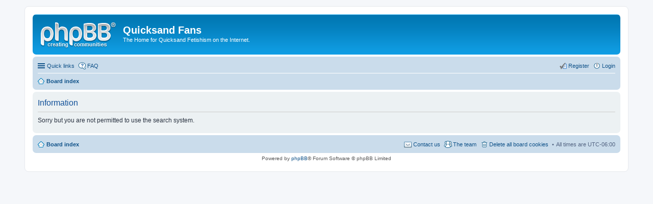

--- FILE ---
content_type: text/css
request_url: https://www.quicksandfans.com/bb/ext/alex75/redtitlenewpost/styles/prosilver/theme/redtext.css?assets_version=14
body_size: -74
content:
.icon-link + .list-inner > .forumtitle { 
	color: #DD6900; 
} 

.icon-link + .list-inner > .topictitle { 
	color: #DD6900; 
} 

.icon-link + .list-inner > .subforum.unread { 
	color: #DD6900; 
}

.icon-link + .list-inner > .forumtitle:hover {
	color: #006900;
}

.icon-link + .list-inner > .topictitle:hover {
	color: #006900;
}

.icon-link + .list-inner > .subforum.unread:hover {
	color: #006900;
}
